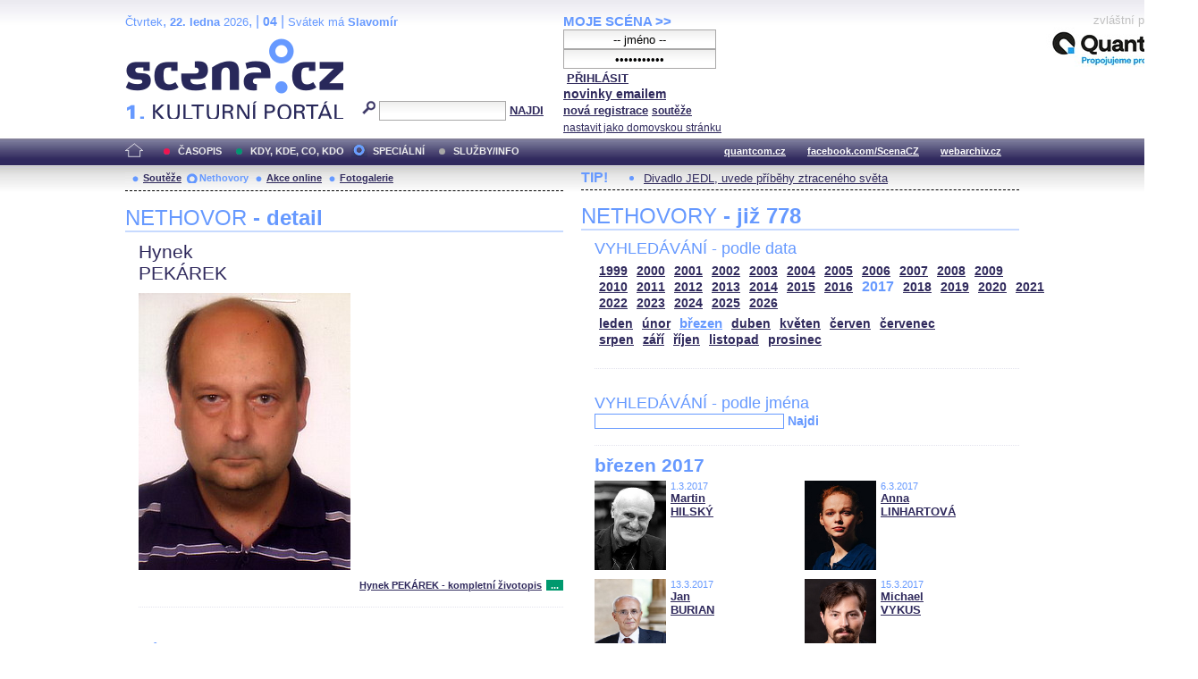

--- FILE ---
content_type: text/html; charset=iso-8859-2
request_url: http://festival.mdb.cz/index.php?page=nethovory&d=3&s_rok=2017&id_n=532&s_mesic=3
body_size: 31575
content:
<!DOCTYPE html PUBLIC "-//W3C//DTD XHTML 1.0 Strict//EN" "http://www.w3.org/TR/xhtml1/DTD/xhtml1-strict.dtd">
<html xmlns="http://www.w3.org/1999/xhtml" xml:lang="cs">

	<head>
		<title>Scena.cz - 1. kulturní portál</title>
		<meta http-equiv="content-type" content="text/html; charset=iso-8859-2">
		<meta http-equiv="Content-language" content="cs">
		<link rel="shortcut icon" href="../images/i/favicon.ico" type="image/gif">	
		<link rel="stylesheet" media="screen" type="text/css" href="../theme/style_3.css"><script async src="//pagead2.googlesyndication.com/pagead/js/adsbygoogle.js"></script>
<script>
(adsbygoogle = window.adsbygoogle || []).push({
google_ad_client: "ca-pub-4856321908965774",
enable_page_level_ads: true
});
</script>

		<script>
  (function(i,s,o,g,r,a,m){i['GoogleAnalyticsObject']=r;i[r]=i[r]||function(){
  (i[r].q=i[r].q||[]).push(arguments)},i[r].l=1*new Date();a=s.createElement(o),
  m=s.getElementsByTagName(o)[0];a.async=1;a.src=g;m.parentNode.insertBefore(a,m)
  })(window,document,'script','//www.google-analytics.com/analytics.js','ga');

  ga('create', 'UA-64651386-1', 'auto');
  ga('send', 'pageview');

</script>
	</head>


<body>
	<div id="main">	
		
		<div id="header">		
			<form action="index.php" method="get" name="main_search" id="main_search">
			<div id="head-ab">
				<span>Čtvrtek</span>, <span><strong>22. ledna</strong> 2026</span>, | <span class="mesic">04</span> | 
       <span>Svátek má <strong>Slavomír</strong></span><br>				<div id="head-a">
					<h1><a href="index.php">Scéna.cz<span>&nbsp;</span></a></h1>
				</div>
				<div id="head-b">
					<p>
					<input type="hidden" name="filtr" value="0" /><input type="hidden" name="d" value="3" /><input type="hidden" name="s_rok" value="2017"><input type="hidden" name="s_mesic" value="3"><input type="hidden" name="s_cislo" value=""><input type="hidden" name="page" value="search">						
						<img src="../images/lupa.gif" alt="">&nbsp;<input name="search_text" class="search" type="text">&nbsp;<a href="#" class="subscribe" onclick="document.getElementById('main_search').submit()">NAJDI</a>
					</p>
					
				</div>
				<p class="cleaner"></p>
			</div>				
			</form>
			<div id="head-c">

												
				
				 
			</div>
			 <form action="s_login.php" method="post" name="f_login" id="f_login">
			<div id="head-d">			
				<a href="index.php?d=4&page=login" class="h-a">MOJE SCÉNA &gt;&gt;</a><br>
								<input name="sNick" class="sub" type="text" value="-- jméno --" onclick="this.value=''" style="text-align:center"><br />
				<input name="sHeslo" class="sub" type="password" value="-- heslo --" onfocus="this.value=''" style="text-align:center">&nbsp;<a href="#" onclick="document.getElementById('f_login').submit();" class="subscribe">PŘIHLÁSIT</a>
				<input type="submit" style="width:0px;height;0px;visibility: none;" width="0" height="0"/>
												
				<p class="par3">
				<a href="index.php?d=4&page=infom" class="h-a2"><strong>novinky emailem</strong></a> <br />
								<a href="index.php?d=3&page=registrace" class="h-a3"><strong>nová registrace</strong></a>
								<a href="index.php?d=3&page=soutez" class="h-a4"><strong>soutěže</strong></a> <!-- <a href="#" class="h-a4">další služby</a>  --><br>
								<a href="#" class="h-a4" onclick="this.style.behavior = 'url(#default#homepage)'; this.setHomePage('http://www.scena.cz');">nastavit jako domovskou stránku</a><br>
				</p>
			</div>
			</form>
			<p class="cleaner"></p>
		</div>	
	 
		<div class="volny" style="position:relative;top:-140px;left:200px;height:0px;float:right;">
			zvláštní poděkování<br>
			<a href="http://www.quantcom.cz" target="_new">
				<img src="../images/volny_logo_male.jpg" border="0" alt="Quantcom.cz"/>
			</a>
		</div>
	 		
				<div id="menu">				
			<a href="index.php?d=0&o=0&page=" class="home"><img src="../images/home.gif" alt="" class="homei"></a>
			<div id="menu-l">
				<ul id="navlist-main">
					<li><a href="index.php?d=1" class="a">ČASOPIS</a></li><li class="b"><a href="" class="b">KDY, KDE, CO, KDO</a></li><li><a href="index.php?d=3&page=nethovory" class="cs">SPECIÁLNÍ</a></li><li><a href="index.php?d=4&page=ospolecnosti" class="d">SLUŽBY/INFO</a></li>				</ul>
			</div>
			<div id="menu-r">
				<ul id="navlist">
										
					<li><a href="http://www.quantcom.cz">quantcom.cz</a></li>
					<li><a href="https://www.facebook.com/ScenaCZ">facebook.com/ScenaCZ</a></li>
					<li><a href="http://www.webarchiv.cz">webarchiv.cz</a></li>
				</ul>
			</div>			
		</div>		
			

		<div id="body">			
				<div class="left">					
					
					<div id="submenu">
						<ul class="navlist2">
							<li><a href="index.php?o=1&d=3&page=soutez" class="a">Soutěže</a></li><li><a href="index.php?o=2&d=3&page=nethovory" class="as">Nethovory</a></li><li><a href="index.php?o=3&d=3&page=online" class="a">Akce online</a></li><li><a href="index.php?o=3&d=3&page=galerie" class="a">Fotogalerie</a></li>							
			
						</ul>
					</div>
					
					<p class="cleaner"></p><h3 class="nadpis-m">NETHOVOR <strong>- detail</strong></h3><div class="inner"><p class="jmeno">Hynek</p><p class="prijmeni">PEKÁREK</p><img src="http://www.scena.cz/fota/db/pvf13826.jpg" width="237" alt="Hynek  PEKÁREK" class="osobnost" ><p class="cleaner"></p><p class="text"></p><p class="dalsi-clanky-m"><a href="index.php?d=3&page=nethovory&id_n=532&full=1">Hynek PEKÁREK - kompletní životopis</a><a href="#" class="tecky2">...</a></p><div class="delic-tecky">&nbsp;</div><br /><br /><p class="nd1" style="width:480px;">Záznam NetHovoru 26.11.2008</p><br /><div class="box-rozhovor"><p class="question">* Vážený pane Pekárek, vítáme Vás u dnešního on-line rozhovoru. Můžete prozradit našim čtenářům, jaký byl Váš dnešní den a případně co Vás ještě čeká? Redakce</p><p class="answer">Zdravím čtenáře portálu Scena.cz, dnes ráno jsem byl na předpremiérovém poslechu hry Pavla Kohouta Marast. Je to titul z cyklu Ferdinand Vaněk v hlavní roli. Režíroval Vlado Rusko, v roli Vaňka vystupuje Ivan Řezáč. Ve vysílání se tato hra objeví zítra 27.11. od 20:00 h na ČRo 3 - Vltava. Odpoledne směřovaly mé kroky do Karlínského studia, kde Lída Engelová natáčí hru Eduarda de Filippa Vánoce u Cupiellů. Je to u nás téměř nehraný titul.  </p></div><div class="box-rozhovor"><p class="question">* Kdy pro vás končí práce na rozhlasovém titulu? Ve střižně nebo po premiérovém odvysílání? Miloš</p><p class="answer">Hlavní práce dramaturga je podílet se na přípravě textu a jeho výběru. Práce pro mě na titulu končí ve chvíli, kdy je hra obsazena do vysílání. </p></div><div class="box-rozhovor"><p class="question">* Jakou má stanice Vlatava cílovou skupinu posluchačů? Tomáš, Pardubice</p><p class="answer">Vltava nemá cílovou skupinu definovanou věkem posluchačů, ale snaží se oslovit co nejširší spektrum posluchačů, kteří mají kulturní zájmy. Rozhodně nevysíláme pro odborníky, ale pro lidi, pro něž je kultura zdrojem zábavy, poučení, relaxace atd. Podle výzkumu převládají v naší posluchačské skupině ženy a nejčastěji dosaženým vzděláním je středoškolské.</p></div><div class="box-rozhovor"><p class="question">* Vltava má zajímavé cykly - například Rozhlasové jeviště, Klub rozhlasové hry apod. Jste duchovním otcem nějakého takového cyklu? Lída</p><p class="answer">Bylo toho víc, už si téměř všechny nepamatuji. Z poslední doby je to cyklus Vaňkovek, rozhlasové národní kuchařky např. Buon Appetito, v minulosti jsem připravoval cyklus málo známých českých dramat.</p></div><div class="box-rozhovor"><p class="question">* Nevíte proč stanice ČRo 2 - Praha, nasadila v neděli v 10:30 seriál, když na Vltavě je tento seriálový čas obsazený již leta? Není to tak trochu hazard s penězi koncesionářů? Aleš, Cheb</p><p class="answer">Vaše otázka je namístě, bohužel já nejsem kompetentní tento nešťastný souběh řešit. Asi byste se měl obrátit buďto na ředitele stanic nebo na programového ředitele. Pokud se pamatuji, problém se řešil na úrovni vyššího managmentu. Výsledek je takový jaký je. Pokud je mi známo, Vámi zmiňovaný seriál vznikl na popud Jana Vedrala, poradce generálního ředitele, ten se domníval, že Českému rozhlasu chybí "nekonečný" seriál, což je typ programu, který s úspěchem vysílá více evropských stanic, např. BBC - rodinný seriál Archers.</p></div><div class="box-rozhovor"><p class="question">* Jaké je to být dramaturgem? Měnil byste třeba s účetní? ) Věra, Vinohrady</p><p class="answer">Po tolika letech práce možná ano, hlavně kvůli honorářům, ale to bych asi musel být dobrý účetní. Velkou výhodou této profese je její pestrost, setkáváte se se zajímavými lidmi, čtete knihy, ke kterým byste se normálně nedostala.</p></div><div class="box-rozhovor"><p class="question">* Ač to vypadá jednoduše rozhlas je především o hlasech - jak moc náročné je obsadit rozhlasovou inscenaci, máte na to vy osobně nějaký recept? Říká se, že třeba výborný herec na jevišti, nemusí ho mít mikrofon rád, co je na tom pravdy? Karel / Poděbrady</p><p class="answer">Záleží to na zkušenosti. Začínajícáí režisér má pochopitelně větší problém dobře obsadit, protože zkušený režisér má již naposlouchané "hlasy". Skutečně platí to, co píšete, ne každý herec obstojí před rozhlasovým mikrofonem a z někoho zbyde vyloženě půlka. Jakmile totiž odpadne vše fyzické, vše vizuální, záleží všechno na práci s hlasem. Schopností rytmizovat, barvit. Někteří herci práci v rozhlase odmítají, protože dobře znají své limity v řečovém projevu. Naopak jsou herci, kterým mikrofon vyloženě svědčí, ať už je to v rozhlase nebo v dabingovém studiu, protože na jevišti se neosvědčují.</p></div><div class="box-rozhovor"><p class="question">* Nakolik jsou Vám blízké rozhlasové seriály? Květa, Jaroměř</p><p class="answer">Několik jsem jich produkoval. Myslím, že seriál sám o sobě není nic pokleslého. Záleží na tom, čím se naplní. Když to přeženu, takové starověké eposy jsou vlastně seriály svého druhu formou i obsahem. Já se snažím pro seriály vybírat velké literární látky, které ani jinak do dramatického tvaru převést nejdou. Mám rád klasiku, proto jsem dělal dva seriály z Dumase (Tři mušketýři, Královna Margot). Jsem rád, že se mi podařilo kdysi prosadit seriál Exodus, který jsme uvedli v roce výročí 50. let založení státu Izrael. O ten seriál si lidé stále píší. ˇUspěšným titulem z mé produkce byl seriál Jméno růže. Ten je dostupný i na CD. A určitě nejúspěšnější rozhlasový seriál v Čechách je Zrozen, aby byl králem. Napsala ho známá spisovatelka detektivek D.l Sayersová a pojednává o životě a smrti Ježíše Krista.</p></div><div class="box-rozhovor"><p class="question">* Můžete přiblížit proces výběru rozhlasového titulu? Máte na to na Vltavě nějakou komisi či jak to funguje? Vratislav, Ostrava</p><p class="answer">Doba komisí, zaplaťpánbu, skončila. Dnes je za výběr titulu zodpovědný hlavně dramaturg, který samozřejmě konzultuje svůj výběr s dramaturgem celé stanice a plní i koncepční a dlouhodobé programové úkoly. Proces bývá rozmanitý, titul mohu vybrat čistě z osobní záliby, někdy se inspiruji tématy vyplývající z programu Vltavy. Sleduji pravidelně rozhlasovou zahraniční produkci a mým úkolem je samozřejmě iniciovat současné autory ke spolupráci.. </p></div><div class="box-rozhovor"><p class="question">* Máte svůj rozhlasový deník, tedy jakýsi katalog, svých prací? Majda</p><p class="answer">V redakci mám spoustu papírů a proklínám se pokaždé, když se stěhuji, což se stalo minulých pěti letech třikrát, že je nevyhodím. Jsem zkrátka takový archivář. To hlavní mi ale chybí, a to je ten deníček, v němž bych měl všecko systematicky zaznamenané. Naštěstí moji chaotičnost předbíhá vědecko technický rozvoj - takže mým deníčkem je rozhlasová databáze, kde pohodlně vyhledám všechny tituly, které jsem kdy dělal. Vaše otázka mě rozhodně inspirovala k tomu, že ty papíry brzo pošlu do sběru. Myslím, že v dnešní době počítačů je lepší používat databáze a archivační elektronické možnosti. Pokud Vám je někdo nevymaže... :-)</p></div><div class="box-rozhovor"><p class="question">* Jak vůbec obsazujete herce do inscenací, hrnou se do rozhlasu :) nebo musíte přemlouvat? Karolína, Písek</p><p class="answer">Herce obsazují režiséři, kteří to s dramaturgy konzultují. Každý režisér má své favority, ale dáváme příležitost i začínajícím hercům. Herce rozhodně přemlouvat nemusíme, přestože u nás si vydělají méně než v TV nebo ve filmu. Je to určitě tím, že rozhlas jim nabízí umělecky zajímavé profesní úkoly. Můžeme si totiž dovolit uvádět i velmi náročnou dramatiku, která je pro divadla v dnešní době neschůdná, protože nemá například velkou diváckou obec. Pokud jste pravidelným posluchačem, sám víte, že u nás hrají špičkoví herci.</p></div><div class="box-rozhovor"><p class="question">* Pane Pekárku jaký máte pocit z toho, že se komunisté dostávají v krajích k moci? Pavel M. od Brna</p><p class="answer">Mísí se ve mně vztek a hrůza. Bohužel je to výsledek voleb a když na voliče platí tak jednoduchá demagogie jakou předvádí Paroubek a spol., tak se není čemu divit. Mimochodem třicet korun u lékaře není celá cena jednoho točeného piva. </p></div><div class="box-rozhovor"><p class="question">* Dočetla jsem se tady ve vašem životopise, že se zajímáte o publikování e-books. Jak jste se k tomu dostal? Myslíte, že v tom je budoucnost knížek? Marta, Žižkov</p><p class="answer">Nemyslím, že v tom je budoucnost knih, protože ty v historii měnily nosič už několikrát. A těžko předvídat, co přijde v budoucnosti. Literární dílo, nakonec nepotřebuje nosič žádný a může se šířit jenm v ústní tradici. Ale rozhodně myslím, že to je fenomén, který změní naši představu o knize a změní i knižní trh. Toto téma mne zaujalo asi před deseti lety, kdy jsem připravol rozhlasový magazín o internetu V síti, to byla doba velkých očekávání, že elektronická kniha nahradí tištěnou. Jistě víte, že podobně jednoznačné předpovědi nikdy nevycházejí. Ale určitě elektronické publikování obecně hodně pozměnilo žurnalistiku, dnes neexistuje velký deník bez velkého webu. E-books byly dlouho vázány na technické možnosti jejich čtení. Počítač si nemůžete vzít na pláž. Dnes už ovšem existuje nová generace elektronických čteček založených na technologii elektronického papíru. Měl jsem možnost takové zařízení vyzkoušet a čtení na něm je docela pohodlné, dokonce pro handicapované osoby nabízí řadu užitných možností jako zvětšení písma apod. Vždycky budu asi raději brát do ruky pěknou papírovou knihu, která je zároveň artefaktem, ale myslím, že rozšířený e-books může ušetřit tuny papíru a mnoho energie, které se dnes spotřebovávají pro tisk účelových publikací. Myslím, že to je ideální forma pro učebnice, odborné publikace, pracovní tisky. U nás je problém, že dosud se nenašel vydavatel, který by měl odvahu začít e-books vydávat a udělat pro ně příslušný on-line portál. Z poslední doby je tu při tom inspirující příklad portálu www.amazon.com. Ten otevřel on-line obchod e-books a současně vyvinul vlastní čtecí zařízení Kindle. Pokud vím, e-books byly v centru zájmu na letošním frankfurtském knižním veletrhu.</p></div><div class="box-rozhovor"><p class="question">* Usínáte s rozhlasem, já například poslouchám četbu na pokračování.... Hanka,Opava</p><p class="answer">To je od vás hezké. A zítra to budu tlumočit kolegům v redakci. S rozhlasem rozhodně neusínám, protože ho mám dost přes den a když už u něčeho usnu, tak spíše u knihy nebo televize. Někdy hudby. Kdysi jsme měli doma radiobudík, ale nikdy jsem nevstal, protože příjemná hudba mne spíše znovu uspala.</p></div><div class="box-rozhovor"><p class="question">* Jaké máte zájmy kromě literárních? Dana, Brno </p><p class="answer">Rád sleduji film, byl také jedním z mých studijních oborů. Z divadelní produkce mám v poslední době nejraději operu. Začalo mi více vyhovovat slovo zpívané než mluvené.</p></div><div class="box-rozhovor"><p class="question">* Máte  moderátorské ambice, nebo je to jen přídavek k vaší jiné práci? Alena</p><p class="answer">Ambice mám, ale je to spíš něco navíc. Ale dovedu si představit sebe sama jako provozovatele internetového rádia, kde bych si pouštěl to co já chci. A kde bych si všechno také mohl uvést.</p></div><div class="box-rozhovor"><p class="question">* Dokážete číst knížku jen tak, soukromě, bez ohledu na svou profesi? Jana</p><p class="answer">Přiznám se, že je to problém. Řeším to alespoň tak, že v době dovolené čtu vyloženě oddechovou četbu, protože vím, že na tokového Brauna nebudeme mít nikdy dost peněz, abychom ho uvedli. Mám ještě jednu cestičku, že si čtu historickou literaturu, ale i tady člověk často narazí na úžasné náměty, které, jak se říká, napsal sám život.</p></div><div class="box-rozhovor"><p class="question">* Rozhlasová inscenace má několik aspektů, mimo jiné i technickou stránku tedy např. stereofonní scénář - podílíte se na jeho tvorbě vy osobně? (Osobně vzpomínám z těch špičkově zdařilých inscenací např. Romeo a Julie (2007), nebo Let do nebezpečí...) Bronislav, Praha</p><p class="answer">Technický scénář vytváří po dohodě s režisérem zvukový mistr, já ho můžu maximálně ovlivnit tím, že již v textu je ukotveno nějaké jednoznačné řešení zvukového prostoru. Například když se hra odehrává v nějaké místnosti můžete předem určit kam a odkud figury vcházejí a odcházejí, kde se nacházejí další skrytá dějiště. Často se na zvukové podobě inscenace podílejí hudební režiséři.</p></div><div class="box-rozhovor"><p class="question">* Myslíte, že divadelní autoři jsou schopni psát pro rozhlas? Olda, Kopřivnice</p><p class="answer">Určitě, ale vyloženě rozhlasových her je v poslední době opravdu málo. Myslím tím hry, které počítají s možnostmi rozhlasového média a na jevišti by byly obtížně inscenovatelné. Myslím, že takovou hrou je Uhdeho Zjasněná noc. Její děj vrcholí úžasným duetem pro violoncelo a lidské chrápání. Ten duet napsal Miloš Štědroň.</p></div><div class="box-rozhovor"><p class="question">* Píšete nějaké původní věci pro rozhlas?
 homkart</p><p class="answer">To mám v šuplíku, protože člověk, který se živí kritikou druhých, by měl svoje věci publikovat až po dochodu z této profese.</p></div><div class="box-rozhovor"><p class="question">* Podílel jste se na nějakém rozhlasovém dokumentu?
 herevere</p><p class="answer">To je oblast, která mě rozhodně zajímá. Dosud jsem neměl čas. Ale objevil jsem v archivu Svobodné Evropy rozhovor s Ferdinandem Peroutkou. 28. října jsme vysílali části tohoto rozhovoru v dokumentu, který jsem připravil spolu s Pavlem Kosatíkem. Protože jsem archív Svobodné Evropy probíral docela zevrubně, chtěl bych ještě nějaké archivní snímky uvést.</p></div><div class="box-rozhovor"><p class="question">* Máte své osobní vebové stránky?
 sorvon</p><p class="answer">Nemám. Je to chyba. Půjdu do sebe.</p></div><div class="box-rozhovor"><p class="question">* Jezdíte na mezinárodní kongresy?
 tomaf</p><p class="answer">Ano, pravidelně. V rozhlasovém světě to nejsou kongresy ale festivaly. Obsazujeme pravidelně dva - Prix Itália a Prix Europa. Festivaly se liší svou organizací, přiznávám, že já mám raději ten italský. Už proto, že jeho systém omezuje lobing a co si budeme povídat Itálie je jako kulisa rozhodně příjemnější než Berlín.</p></div><div class="box-rozhovor"><p class="question">* Vystudoval jste divadelní vědu - neschází Vám divadelní prázdiny?
 tesamila</p><p class="answer">No určitě. I když v rozhlase takové prázdniny vlastně máme, protože ve studiích se netočí. Pro mě je to příležitost věnovat se více četbě, archívům a pod.</p></div><div class="box-rozhovor"><p class="question">* Prý se zabýváte i rozhlasovým archivem.  Objevíte v něm někdy opravdovou lahůdku? Pavel/Třebíč</p><p class="answer">Ano, částrečně už jsem odpověděl - viz pan Peroutka. Archív jsem teď hodně procházel, protože jsem dramaturgicky a režijně připravoval sérii doprovodných CD k Dějinám české literatury, jejich poslední díl nyní vychází. Byla to velmi zajímavá a inspirativní práce. Mnohdy smutná - to když se člověk probíral balastem 50. let. Při této práci jsem se dostal v Národním muzeu do archívu rádia Svobodná Evropa a tady jsem kromě Peroutky objevil skutečnou lahůdku: inscenaci Havlovy Vernisáže z roku 1977 s Karlem Krylem v hlavní roli. Tu nahrávku jsem také zařadil do právě vysílaného cyklu her s Ferdinandem Vaňkem a vysílali jsme jí vlastně poprvé bez "rušiček".</p></div><div class="box-rozhovor"><p class="question">* Co připravuje Vltava na Nový rok a v novém roce - bude třeba Rakouský rok apod.? Zdeněk, Prachatice</p><p class="answer">Pokud vím, připravuje se Evropský rok, má to samozřejmě souvislost s naším předsadnictvím v EU. Já bych ovšem rád v jeho rámci prosadil takový malý euroskeptický magazín - myslím si, že problematika Evrospké unie je našimi médii podávána velmi zjednodušeně a často velmi tendenčně.</p></div><div class="box-rozhovor"><p class="question">* Jaký je váš nejhorší zážitek z českého rozhlasu? Libor, Kolín</p><p class="answer">V minulosti to byla rozhodně neuvěřitelná zbabělost některých kolegů. Tou minulostí myslím dobu totality. Já jsem rozhodně nebyl disident, ale řada lidí dělala to co nemusela. A to co po nich nechtěli ani komunisté. A ze současné doby je to skladba hudby na zpravodajské stanici Raiožurnál, jako příklad mohu uvést, když zemřel Luciano Pavarotti uvedla stanice krátký medailon, a po jeho doznění spustila jakýsi popík. Při tom Pavarotti sám nazpíval řadu duetů se zpěváky popu a jistě se dalo něco z těchto písní vybrat. A to už nemluvím o hitech normalizačních. </p></div><div class="box-rozhovor"><p class="question">* Jezdíte osobně za posluchači Vltavy, pořádáte nějaká setkání, besedy....? Tomáš, Luhačovice</p><p class="answer">Jezdíme, zvláště po školách, kde pouštíme hry a besedujeme se studenty. Často se nám podaří získat pro takovou akci i herce. Klub Vltava také pravidelně uvádí tématické večery pro své členy.</p></div><div class="box-rozhovor"><p class="question">* Vážený pane Pekárku, mnohokrát děkujeme za příjemný podzimní podvečer, který jsme mohli spolu s Vámi strávit u Internetu. Vaše slovo závěrem? Redakce</p><p class="answer">Děkuji všem, kteří si pro rozhovor našli čas. A doufám, že si nás někdy pustí. A poslouchat řadu našich pořadů mohou dnes kdykoli i na webu, kde je rozsáhlý archív.</p></div></div>							
				</div>		
				<div class="right">					
					<div class="tipy2"><p class="tips2">TIP!</p><ul id="navlist3"><li><a href="index.php?d=1&o=1&c=48449&r=2">Divadlo JEDL, uvede příběhy ztraceného světa</a></li></ul></div>			<h3 class="nadpis-m">NETHOVORY <strong>- již 778</strong></h3><div class="inner"><h3 class="nadpis2-m">VYHLEDÁVÁNÍ - podle data</h3><div class="date"><a href="index.php?page=nethovory&d=3&s_rok=1999&id_n=532" class="date1">1999</a><a href="index.php?page=nethovory&d=3&s_rok=2000&id_n=532" class="date1">2000</a><a href="index.php?page=nethovory&d=3&s_rok=2001&id_n=532" class="date1">2001</a><a href="index.php?page=nethovory&d=3&s_rok=2002&id_n=532" class="date1">2002</a><a href="index.php?page=nethovory&d=3&s_rok=2003&id_n=532" class="date1">2003</a><a href="index.php?page=nethovory&d=3&s_rok=2004&id_n=532" class="date1">2004</a><a href="index.php?page=nethovory&d=3&s_rok=2005&id_n=532" class="date1">2005</a><a href="index.php?page=nethovory&d=3&s_rok=2006&id_n=532" class="date1">2006</a><a href="index.php?page=nethovory&d=3&s_rok=2007&id_n=532" class="date1">2007</a><a href="index.php?page=nethovory&d=3&s_rok=2008&id_n=532" class="date1">2008</a><a href="index.php?page=nethovory&d=3&s_rok=2009&id_n=532" class="date1">2009</a><br /><a href="index.php?page=nethovory&d=3&s_rok=2010&id_n=532" class="date1">2010</a><a href="index.php?page=nethovory&d=3&s_rok=2011&id_n=532" class="date1">2011</a><a href="index.php?page=nethovory&d=3&s_rok=2012&id_n=532" class="date1">2012</a><a href="index.php?page=nethovory&d=3&s_rok=2013&id_n=532" class="date1">2013</a><a href="index.php?page=nethovory&d=3&s_rok=2014&id_n=532" class="date1">2014</a><a href="index.php?page=nethovory&d=3&s_rok=2015&id_n=532" class="date1">2015</a><a href="index.php?page=nethovory&d=3&s_rok=2016&id_n=532" class="date1">2016</a><a href="index.php?page=nethovory&d=3&s_rok=2017&id_n=532" class="date2">2017</a><a href="index.php?page=nethovory&d=3&s_rok=2018&id_n=532" class="date1">2018</a><a href="index.php?page=nethovory&d=3&s_rok=2019&id_n=532" class="date1">2019</a><a href="index.php?page=nethovory&d=3&s_rok=2020&id_n=532" class="date1">2020</a><a href="index.php?page=nethovory&d=3&s_rok=2021&id_n=532" class="date1">2021</a><br /><a href="index.php?page=nethovory&d=3&s_rok=2022&id_n=532" class="date1">2022</a><a href="index.php?page=nethovory&d=3&s_rok=2023&id_n=532" class="date1">2023</a><a href="index.php?page=nethovory&d=3&s_rok=2024&id_n=532" class="date1">2024</a><a href="index.php?page=nethovory&d=3&s_rok=2025&id_n=532" class="date1">2025</a><a href="index.php?page=nethovory&d=3&s_rok=2026&id_n=532" class="date1">2026</a></div><div class="month"><a href="index.php?page=nethovory&d=3&s_rok=2017&id_n=532&s_mesic=1" class="month1">leden</a><a href="index.php?page=nethovory&d=3&s_rok=2017&id_n=532&s_mesic=2" class="month1">únor</a><a href="index.php?page=nethovory&d=3&s_rok=2017&id_n=532&s_mesic=3" class="month2">březen</a><a href="index.php?page=nethovory&d=3&s_rok=2017&id_n=532&s_mesic=4" class="month1">duben</a><a href="index.php?page=nethovory&d=3&s_rok=2017&id_n=532&s_mesic=5" class="month1">květen</a><a href="index.php?page=nethovory&d=3&s_rok=2017&id_n=532&s_mesic=6" class="month1">červen</a><a href="index.php?page=nethovory&d=3&s_rok=2017&id_n=532&s_mesic=7" class="month1">červenec</a><br /><a href="index.php?page=nethovory&d=3&s_rok=2017&id_n=532&s_mesic=8" class="month1">srpen</a><a href="index.php?page=nethovory&d=3&s_rok=2017&id_n=532&s_mesic=9" class="month1">září</a><a href="index.php?page=nethovory&d=3&s_rok=2017&id_n=532&s_mesic=10" class="month1">říjen</a><a href="index.php?page=nethovory&d=3&s_rok=2017&id_n=532&s_mesic=11" class="month1">listopad</a><a href="index.php?page=nethovory&d=3&s_rok=2017&id_n=532&s_mesic=12" class="month1">prosinec</a></div><div class="delic-tecky">&nbsp;</div><br /><form action="index.php" method="get" id="f_neth_f" name="f_neth_f"><input type="hidden" name="subpage" value="nethovory" /><input type="hidden" name="filtr" value="0" /><input type="hidden" name="d" value="3" /><input type="hidden" name="s_rok" value="2017"><input type="hidden" name="s_mesic" value="3"><input type="hidden" name="s_cislo" value=""><input type="hidden" name="page" value="search"><h3 class="nadpis2-m">VYHLEDÁVÁNÍ - podle jména</h3><input type="text" class="vyhledavani-jmena" name="search_text"/> <a href="#" onclick="document.getElementById('f_neth_f').submit()" class="hledat">Najdi</a><div class="delic-tecky">&nbsp;</div></form><h4 class="nadpis-mesic">březen 2017</h4><div class="nethovor-osobnost"><img src="http://www.scena.cz/fota/db/pvf55888.jpg" width="80" alt="Martin HILSKÝ" class="img-head-c" ><p class="par"><span class="time-m">1.3.2017</span><br /><a href="index.php?d=3&page=nethovory&id_n=723&s_rok=2017&s_mesic=3" class="h-ao">Martin<br /> HILSKÝ</a><br /></p></div><div class="nethovor-osobnost"><img src="http://www.scena.cz/fota/db/pvf56123.jpg" width="80" alt="Anna LINHARTOVÁ" class="img-head-c" ><p class="par"><span class="time-m">6.3.2017</span><br /><a href="index.php?d=3&page=nethovory&id_n=725&s_rok=2017&s_mesic=3" class="h-ao">Anna<br /> LINHARTOVÁ</a><br /></p></div><div class="nethovor-osobnost"><img src="http://www.scena.cz/fota/db/pvf45461.jpg" width="80" alt="Jan BURIAN" class="img-head-c" ><p class="par"><span class="time-m">13.3.2017</span><br /><a href="index.php?d=3&page=nethovory&id_n=726&s_rok=2017&s_mesic=3" class="h-ao">Jan<br /> BURIAN</a><br /></p></div><div class="nethovor-osobnost"><img src="http://www.scena.cz/fota/db/pvf55998.jpg" width="80" alt="Michael VYKUS" class="img-head-c" ><p class="par"><span class="time-m">15.3.2017</span><br /><a href="index.php?d=3&page=nethovory&id_n=724&s_rok=2017&s_mesic=3" class="h-ao">Michael<br /> VYKUS</a><br /></p></div><div class="nethovor-osobnost"><img src="http://www.scena.cz/fota/db/pvf56676.jpg" width="80" alt="Jiří HAVELKA" class="img-head-c" ><p class="par"><span class="time-m">28.3.2017</span><br /><a href="index.php?d=3&page=nethovory&id_n=727&s_rok=2017&s_mesic=3" class="h-ao">Jiří<br /> HAVELKA</a><br /></p></div><p class="cleaner"></p><div class="delic-tecky">&nbsp;</div><br /><div class="reklama"><p class="adver">reklama</p><span style="color:white"><!--0 sekce: 1 pozice: 4 tabulka: media cislo: 0 bez_cisl:1--></span><a href="https://www.vcd.cz/inscenace/mlady-frankenstein"><img src="http://www.scena.cz/fota/reklama/med_1_3938.jpg" alt="Mladý Frankenstein (VČD)" border="0"></a></div><br /><h3 class="nadpis2-m" style="font-size:1.2em;font-weight:bold;">Záznam NetHovoru z 25.8.2020 - <span style="color:#2F295C">Jan CINA</span></h3><div class="box-rozhovor"><p class="question">* Vážený Honzo, vítáme Vás u internetového rozhovoru a děkujeme, že jste přijal naše pozvání. Můžete přiblížit, jaký byl nebo ještě bude Váš dnešní den, a jak se kamarádíte s Internetem. Redakce </p><p class="answer">Dobrý den. Den je slunný a celkem rozlítaný. právě jsem doletěl.</p></div><div class="box-rozhovor"><p class="question">* Dobré odpoledne, co vás vedlo ke spolupráci s FOK? Máte rád symfonickou hudbu a zvuk? Věra </p><p class="answer">Dobré odpoledne i Vám. Ke spolupráci mě přivedlo samotné FOK, které mě oslovilo. A pak má vášeň pro téměř jakoukoli hudbu. </p></div><div class="box-rozhovor"><p class="question">* Proč, by podle Vás, měl člověk přijít na koncert Symfonického orchestru hl. m. Prahy FOK? Radek</p><p class="answer">Protože to je pokaždé jedinečný a dechberoucí zážitek. </p></div><div align="right"><a href="index.php?d=3&page=nethovory&id_n=778" class="nethovor_right_cely">Jan CINA - celý NetHovor</a></div></div>
					<p class="cleaner"></p>
				</div>		
				

				
				
				<p class="cleaner"></p>
				<div class="delic2">&nbsp;</div>
				<div class="footer">
					<div class="loga"><a href="index.php"><img src="../images/i/logo2_3.gif" alt=""></a><a href="#"><img src="../images/i/logo3_3.gif" alt="" style="margin-left: 35px;"></a></div>					
					<div class="copy">
						<p>&copy; Copyright 1998 - 2026 Scena.cz, z.ú.
Jakékoliv užití obsahu včetně převzetí článků je bez souhlasu Scena.cz, z.ú. zakázáno</p>
					</div>
					<p class="cleaner"></p>
					<ul class="navlist6">
						<!-- 
						<li>O redakci</li>
						<li>Reklama</li>
						-->
						<li><a href="index.php?d=4&page=infom">Zprávy do emailu</a></li>
						
						<!--
						<li><a href="#">Zpravy na mobil</a></li>	
						<li><a href="#"><strong>RSS</strong></a></li>
						 -->		
					</ul>
					<ul class="navlist7">
						<!-- <li><a href="http://www.levnelistky.cz">levnelistky.cz</a></li>-->
						<li><a href="http://www.quantcom.cz">quantcom.cz</a></li>
						<li><a href="http://www.facebook.com/ScenaCZ">facebook.com/ScenaCZ</a></li>
						<li><a href="http://www.webarchiv.cz">webarchiv.cz</a></li>
						<!-- <li><a href="http://www.divadlo.sk">divadlo.sk</a></li>-->
						<!-- <li><a href="http://www.chciceskoukulturu.cz">chciceskoukulturu.cz</a></li>-->			
					</ul>
					<p class="cleaner"></p>
					<div class="volny">
						zvláštní poděkování<br>
						<a href="http://www.quantcom.cz" alt="Quantcom">
						<img src="../images/volny_logo_male.jpg" alt="Quantcom" />
						</a>
					</div>
				</div>
		</div>
	</div>
	
</body></html>


--- FILE ---
content_type: text/html; charset=utf-8
request_url: https://www.google.com/recaptcha/api2/aframe
body_size: 268
content:
<!DOCTYPE HTML><html><head><meta http-equiv="content-type" content="text/html; charset=UTF-8"></head><body><script nonce="5ugvGCXhrgOJwW38jw5CvA">/** Anti-fraud and anti-abuse applications only. See google.com/recaptcha */ try{var clients={'sodar':'https://pagead2.googlesyndication.com/pagead/sodar?'};window.addEventListener("message",function(a){try{if(a.source===window.parent){var b=JSON.parse(a.data);var c=clients[b['id']];if(c){var d=document.createElement('img');d.src=c+b['params']+'&rc='+(localStorage.getItem("rc::a")?sessionStorage.getItem("rc::b"):"");window.document.body.appendChild(d);sessionStorage.setItem("rc::e",parseInt(sessionStorage.getItem("rc::e")||0)+1);localStorage.setItem("rc::h",'1769044838559');}}}catch(b){}});window.parent.postMessage("_grecaptcha_ready", "*");}catch(b){}</script></body></html>